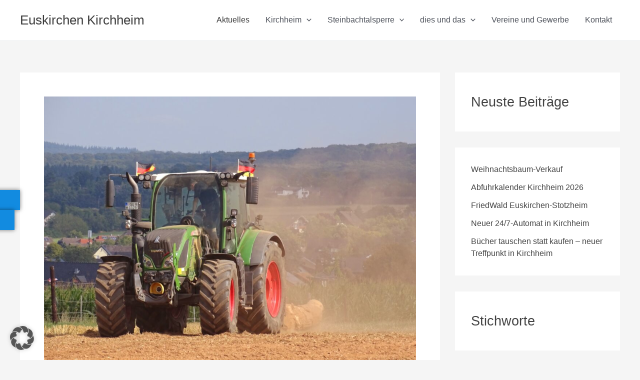

--- FILE ---
content_type: text/css
request_url: https://euskirchen-kirchheim.de/wp-content/uploads/so-css/so-css-astra.css
body_size: 1
content:
isc_image_list_title {
  font-weight: bold;
}
.ics-calendar .event {
  color: rgb(35, 104, 130);
}